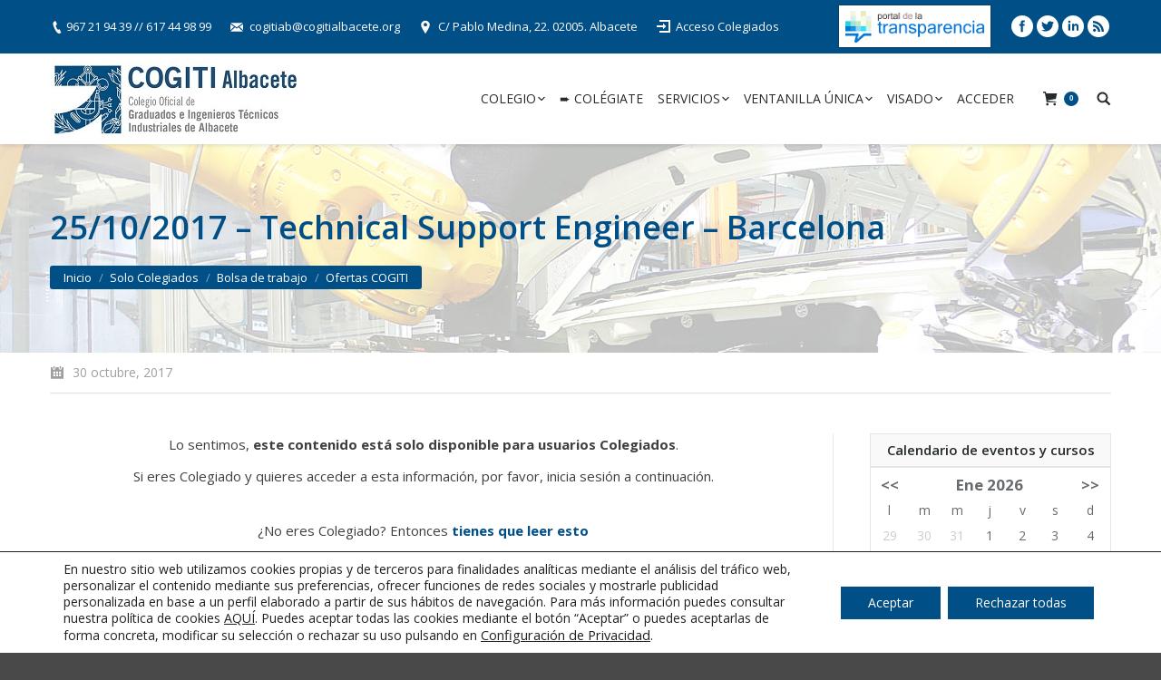

--- FILE ---
content_type: application/x-javascript
request_url: https://www.cogitialbacete.org/wp-content/plugins/woocommerce-woocart-popup-lite/static/js/frontend/general.js
body_size: 1347
content:
jQuery( document ).ready(function() {
    
    var lastUsedShowProducts;
    
    var productsListSelector = '.festi-cart-products';
    
    var festiSetTimeout;
    
    function getPositionProductList(element)
    {
        var windowWidth = jQuery(window).width();
        var offset = element.offset();
        
        var height = element.outerHeight();
        
        var width = element.outerWidth();
        
        var selectorWidth = jQuery(productsListSelector).width();
           
        if ((offset.left + selectorWidth) > windowWidth) {
            offset.left = offset.left - selectorWidth + width; 
        }
        offset.top = offset.top + height - 1; 
        return offset;
    }

    jQuery('.festi-cart-products').live('hover', function() {
        festiCartProductsMouseRemove = 0;
    });

    jQuery('.festi-cart.festi-cart-click').live('click', function() {
 
        festiCartClick(this);   

        return false;
    });
    
    
    jQuery('body').live('click', function(event) 
    {      
        if(jQuery(event.target).closest(productsListSelector).length == 0) {
            jQuery(productsListSelector).hide();
            jQuery('.festi-cart-arrow').hide();
            jQuery("a.festi-cart").removeClass("festi-cart-active");
        }
    });
    
    function festiCartClick(element)
    {
        if(jQuery(productsListSelector).css('display') != 'none' && jQuery(element).get(0) == lastUsedShowProducts.get(0)) {
            jQuery(productsListSelector).hide();
            jQuery('.festi-cart-arrow').hide();
            jQuery(element).removeClass("festi-cart-active");
        } else {
            jQuery(productsListSelector).show(); 
            lastUsedShowProducts = jQuery(element);
      
            offset = getPositionProductList(jQuery(element));
            jQuery(productsListSelector).offset({top:offset.top, left:offset.left});
            
            elementOffset = jQuery(element).offset();
            jQuery('.festi-cart-arrow').show();
            jQuery('.festi-cart-arrow').offset({top:offset.top, left:elementOffset.left+(jQuery(element).width()/2)});
            jQuery(element).addClass("festi-cart-active");
        }
    }
    
    function festiCartMouseOver(element)
    {
        festiCartProductsMouseRemove = 0;

        jQuery(productsListSelector).show(); 
        lastUsedShowProducts = jQuery(element);
  
        offset = getPositionProductList(jQuery(element));
        jQuery(productsListSelector).offset({top:offset.top, left:offset.left});
        elementOffset = jQuery(element).offset();
        jQuery('.festi-cart-arrow').show();
        jQuery('.festi-cart-arrow').offset({top:offset.top, left:elementOffset.left+(jQuery(element).width()/2)});
        jQuery(element).addClass("festi-cart-active");
    }
    
    
    jQuery('.festi-cart.festi-cart-hover').live('mouseover', function() {
        
        festiCartMouseOver(this);   
        
        return false;
    });
    
    jQuery('body').live('mouseover', function(event) 
    {
        if(jQuery(event.target).closest(productsListSelector).length == 0 && jQuery(".festi-cart.festi-cart-hover").length != 0) {
            clearTimeout(festiSetTimeout);
            festiCartProductsMouseRemove = 1;
            festiSetTimeout = setTimeout(function () { hideProductsList(); }, 100);
        }
    });
    
    function hideProductsList()
    {
        if(festiCartProductsMouseRemove == 1) {
           jQuery(productsListSelector).hide();
           jQuery('.festi-cart-arrow').hide();
           jQuery("a.festi-cart").removeClass("festi-cart-active");
        }       
    }
    
    jQuery('.festi-cart-remove-product').live('click', function() 
    {
        var data = {
            action: 'remove_product',
            deleteItem: jQuery(this).attr('href')
        };
    
                
        var variable = this;

        jQuery.post(fesiCartAjax.ajaxurl, data, function(productCount) {
            
            var productCount = productCount;
            
            var data = {
                    action: 'woocommerce_get_refreshed_fragments'
            };
     
            jQuery.post(fesiCartAjax.ajaxurl, data, function(response) {
                fragments = response.fragments;
        
                if (fragments) {
                    jQuery.each(fragments, function(key, value) {
                        jQuery(key).replaceWith(value);
                    });

                    if (!jQuery(variable).hasClass("fecti-cart-from-widget")){
                        jQuery('a.festi-cart').addClass("festi-cart-active");                        
                    }
                }
                
                if(productCount < 1) {
                    var parent = jQuery(lastUsedShowProducts).parent()
                    if(parent.hasClass("widget")) {
                        jQuery(productsListSelector).fadeOut();
                    }
                }

            })

            //lastUsedShowProducts.addClass("festi-cart-active");
            
        });
        
        return false;
    });
    
    jQuery(window).scroll(function () {
        if(jQuery(productsListSelector).css('display') != 'none' && jQuery(productsListSelector).length!=0) {
            var offset = getPositionProductList(lastUsedShowProducts);
            if((offset.top - jQuery(document).scrollTop()) > 0) {
               jQuery(productsListSelector).offset({top:offset.top, left:offset.left}); 
               elementOffset = jQuery(lastUsedShowProducts).offset();
                jQuery('.festi-cart-arrow').offset({top:offset.top, left:elementOffset.left+(jQuery(lastUsedShowProducts).width()/2)});
            } else {
                jQuery(productsListSelector).hide();
                jQuery('.festi-cart-arrow').hide();
                jQuery("a.festi-cart").removeClass("festi-cart-active");
            }
              
        }
    });
    
    
    if (jQuery('.festi-cart-horizontal-position-center').length > 0) {
        var documentWidth = jQuery(document).width();
        var windowCartOuterWidth = jQuery('.festi-cart-horizontal-position-center').outerWidth()
        
        var leftPosition = (documentWidth - windowCartOuterWidth)/2;
    
        jQuery('.festi-cart-horizontal-position-center').css({
            left: leftPosition,
        });
        
        jQuery('.festi-cart-horizontal-position-center').show();
    }
    
     if (jQuery('.festi-cart-vertical-position-middle').length > 0) {
        var documentHeight = jQuery(document).height();
        var windowCartOuterHeight = jQuery('.festi-cart-vertical-position-middle').outerHeight()
        
        var topPosition = (documentHeight- windowCartOuterHeight)/2;
    
        jQuery('.festi-cart-vertical-position-middle').css({
            top: topPosition,
        });
        
        jQuery('.festi-cart-vertical-position-middle').show();
    }

    jQuery('body').on('added_to_cart',function() {
        jQuery('#festi-cart-pop-up-content').bPopup({
            modalClose: true,
            positionStyle: 'fixed'
        });
    });
    
})